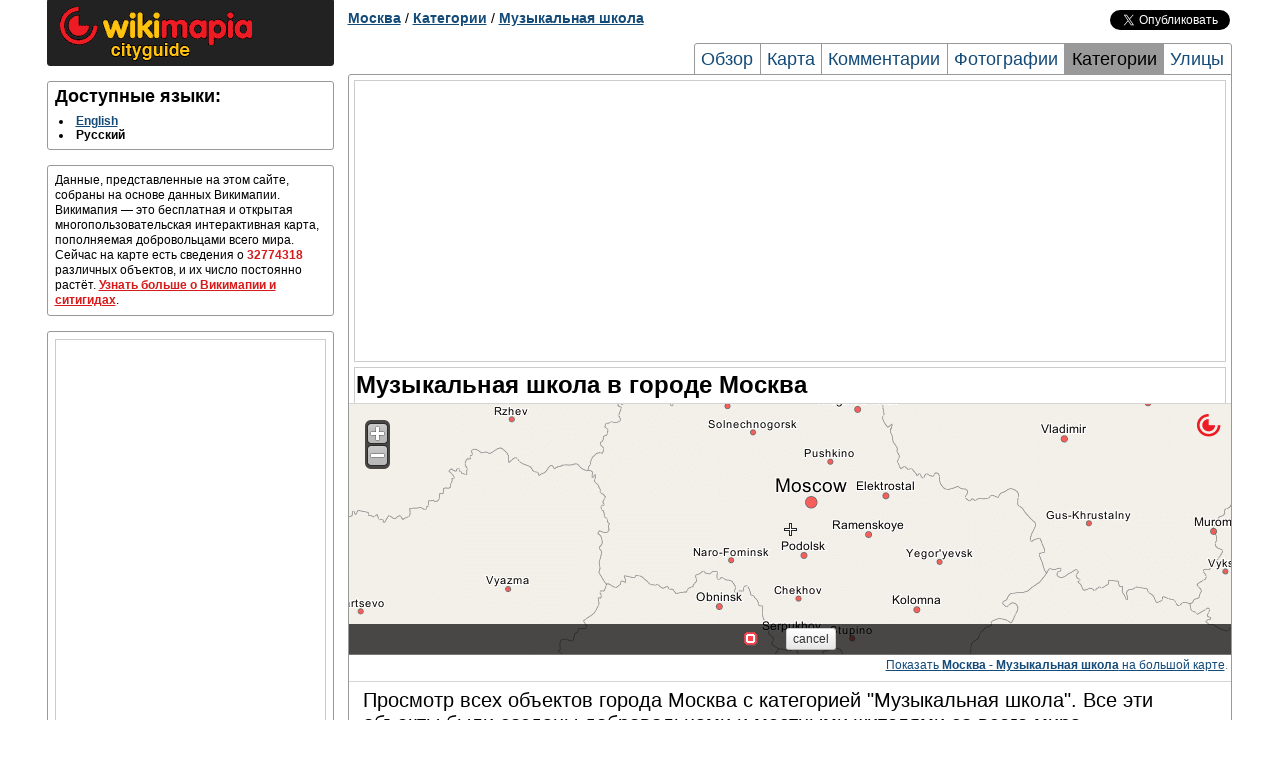

--- FILE ---
content_type: text/html; charset=UTF-8
request_url: http://moscow.wikimapia.org/tag/45631/3
body_size: 7746
content:
<!DOCTYPE html PUBLIC "-//W3C//DTD XHTML 1.0 Transitional//EN" "http://www.w3.org/TR/xhtml1/DTD/xhtml1-transitional.dtd"> 
<html xmlns="http://www.w3.org/1999/xhtml">
<head>
        <meta http-equiv="Content-Type" content="text/html; charset=UTF-8" />
    <title>Музыкальная школа в городе Москва - Страница 3</title>
        <meta name="description" content="Полный список объектов с категорией Музыкальная школа в городе Москва" />
<meta name="keywords" content="Список Музыкальная школа в городе Москва, Музыкальная школа в городе Москва" />
    
    <link rel="search" type="application/opensearchdescription+xml" title="Wikimapia places" href="http://wikimapia.org/opensearchdescription.xml" />
    <link rel="shortcut icon" href="http://wikimapia.org/favicon.ico" type="image/x-icon" />
    <link rel="icon" href="http://wikimapia.org/favicon.ico" type="image/x-icon" />
    <link rel="map-position" id="map-position" href="http://wikimapia.org/#lat=55.5816937&lon=37.3851007&z=7&l=1&m=b&ifr=1&permpoly=5802505&tag=45631" />

    <!--<script src="http://wikimapia.org/js/mootools-core-1.4.1.js?660" type="text/javascript"></script>-->
    <script src="https://ajax.googleapis.com/ajax/libs/mootools/1.4.5/mootools-yui-compressed.js"></script>
    
    <link rel="stylesheet" type="text/css" href="http://wikimapia.org/css/cityguide.css?660" />
    <!--[if IE]>
    <style type="text/css">
    .grid_1,.grid_2,.grid_3,.grid_4,.grid_5,.grid_6,.grid_7,.grid_8,.grid_9,.grid_10,.grid_11,.grid_12,.grid_13,.grid_14,.grid_15,.grid_16{margin-right: 0.5%;}
    </style>
    <![endif]-->

    <link rel="stylesheet" href="http://wikimapia.org/js/mediaboxAdvanced/css/mediaboxAdv-Light.css?660" type="text/css" media="screen" />

    <script src="http://www.google-analytics.com/ga.js" type="text/javascript"></script>
    <script type="text/javascript">
    (function(){
        this.inwiki = 0;
        this.bannedCommunicate = 0;
        this.place = {
            type : 0,
            id : 5802505,
            languageId : 1
        };
        this.userId = 0;
        this.cardid = 5802505;
        this.wikimapiaUrl = "http://wikimapia.org";
        this.cityguideUrl = "http://moscow.wikimapia.org";
    })();
    </script>

</head>
<body>
    <!-- Container -->
    <div id="container" class="container">
        <div id="left-column" class="grid_4">
            
            <div id="logo-block" class="block">
                <a href="http:///" class="home"><img src="http://wikimapia.org/img/logo-cityguide.gif" /></a>
            </div>

            <!-- Languages -->
        <div id="languages" class="block clearfix">
            <h2 class="title">Доступные языки:</h2>
            <div class="content">
                <ul>
                                <li>
                                                                    <a rel="language" class="lang" lang="en" href="http://moscow.wikimapia.org/en/tag/45631/" title="English">English</a>
                                                            </li>
                                <li>
                                            <span class="lang" lang="ru" title="Русский">Русский</span>
                                    </li>
                                </ul>
            </div>
        </div>

                     <div id="short-info" class="block">
            <!-- Short info -->
            <div class="content">
                                                                                    Данные, представленные на этом сайте, собраны на основе данных Викимапии. Викимапия — это бесплатная и открытая многопользовательская интерактивная карта, пополняемая добровольцами всего мира. Сейчас на карте есть сведения о <span class="places-count">32774318</span> различных объектов, и их число постоянно растёт.
                <a href="http://moscow.wikimapia.org/about">Узнать больше о Викимапии и ситигидах</a>.
            </div>
          </div>
                    <div id="short-info" class="block">
            <div class="content" style="text-align:center">
            <script type="text/javascript">if (!inwiki){document.write('<div style=\"border:1px solid #cccccc;\"><scr'+'ipt async src=\"https://pagead2.googlesyndication.com/pagead/js/adsbygoogle.js\"></scr'+'ipt> <ins class=\"adsbygoogle\"      style=\"display:block\"      data-ad-client=\"ca-pub-5543793199319685\"      data-ad-slot=\"9722744255\"      data-alternate-ad-url=\"//wikimapia.org/yand.html\"      data-ad-format=\"auto\"      data-full-width-responsive=\"true\"></ins> <scr'+'ipt> (adsbygoogle = window.adsbygoogle || []).push({}); </scr'+'ipt></div>');}</script>
            </div>
        </div>
                        </div>

        <div id="header" class="grid_12 clearfix">
                    <div id="location-tree" class="clearfix">
    <a href="http://moscow.wikimapia.org/">Москва</a>

    
    
    
    
            / <a href="http://moscow.wikimapia.org/tags/">Категории</a>
            / <a href="http://moscow.wikimapia.org/tag/45631/">Музыкальная школа</a>
    
    
    
    </div>


        <div id="social-buttons" class="clearfix">
    <iframe src="//www.facebook.com/plugins/like.php?locale=ru_RU&href=http://moscow.wikimapia.org&amp;send=false&amp;layout=button_count&amp;width=120&amp;show_faces=false&amp;action=like&amp;colorscheme=light&amp;font=arial&amp;height=21"
            scrolling="no" frameborder="0" style="border:none; overflow:hidden; width:120px; height:20px;" allowTransparency="true"></iframe>
    <a href="https://twitter.com/share" class="twitter-share-button" data-url="http://moscow.wikimapia.org" data-text="Wikimapia cityguide: Москва" data-count="horizontal" data-via="wikimapia" data-lang="ru">Твитнуть</a>
    <script type="text/javascript" src="//platform.twitter.com/widgets.js"></script>
</div>


                        <div id="page-tabs">
            <a href="http://moscow.wikimapia.org/" title="Обзор">Обзор</a>
            <a href="http://moscow.wikimapia.org/map/" title="Москва карта, Карта города Москва">Карта</a>
            <a href="http://moscow.wikimapia.org/comments/" title="Комментарии">Комментарии</a>
            <a href="http://moscow.wikimapia.org/photos/" title="Москва фотографии, фотографии города Москва">Фотографии</a>
            <a class="active" href="http://moscow.wikimapia.org/tags/" title="Категории">Категории</a>
            <a class="last" href="http://moscow.wikimapia.org/streets/" title="Москва улицы, Улицы города Москва">Улицы</a>
        </div>
                </div>

        <div id="page-frame" class="grid_12 clearfix">
        <div style="text-align:center; margin: 5px 5px 5px 5px;">
<script type="text/javascript">if (!inwiki){document.write('<div style=\"border:1px solid #cccccc;\"><scr'+'ipt async src=\"https://pagead2.googlesyndication.com/pagead/js/adsbygoogle.js\"></scr'+'ipt> <ins class=\"adsbygoogle\"      style=\"display:block\"      data-ad-client=\"ca-pub-5543793199319685\"      data-ad-slot=\"9722744255\"      data-alternate-ad-url=\"//wikimapia.org/yand.html\"      data-ad-format=\"auto\"      data-full-width-responsive=\"true\"></ins> <scr'+'ipt> (adsbygoogle = window.adsbygoogle || []).push({}); </scr'+'ipt></div>');}</script>
</div>
            <div id="central-right-column" class="grid_16">
        <h1>Музыкальная школа в городе Москва</h1>
        
                    <!-- Map -->
                        <div id="map" class="block">
                <iframe src="" id="map-iframe" frameborder="0"></iframe>
                <div class="footnote">
                    <a href="http://wikimapia.org/#lat=55.5816937&lon=37.3851007&z=8&m=b&l=1&tag=45631" rel="mapready">Показать <b>Москва - Музыкальная школа</b> на большой карте</a>.
                </div>
            </div>

        
            <!-- Tag objects -->
        <div id="tags" class="block last">
            <div class="content">
                            <p style="font-size: 20px;">Просмотр всех объектов города Москва с категорией "Музыкальная школа". Все эти объекты были созданы добровольцами и местными жителями со всего мира.</p>
                                            <ul class="two-columns clearfix">
                                        <li>
                                                                                                                            <a href="http://wikimapia.org/5950707/ru/%D0%9C%D0%BE%D1%81%D0%BA%D0%BE%D0%B2%D1%81%D0%BA%D0%B0%D1%8F-%D1%81%D1%80%D0%B5%D0%B4%D0%BD%D1%8F%D1%8F-%D1%81%D0%BF%D0%B5%D1%86%D0%B8%D0%B0%D0%BB%D1%8C%D0%BD%D0%B0%D1%8F-%D0%BC%D1%83%D0%B7%D1%8B%D0%BA%D0%B0%D0%BB%D1%8C%D0%BD%D0%B0%D1%8F-%D1%88%D0%BA%D0%BE%D0%BB%D0%B0-%D0%B8%D0%BC-%D0%93%D0%BD%D0%B5%D1%81%D0%B8%D0%BD%D1%8B%D1%85" onclick="Cityguide.openPlaceWindow('wikimapia.org/5950707/ru/%D0%9C%D0%BE%D1%81%D0%BA%D0%BE%D0%B2%D1%81%D0%BA%D0%B0%D1%8F-%D1%81%D1%80%D0%B5%D0%B4%D0%BD%D1%8F%D1%8F-%D1%81%D0%BF%D0%B5%D1%86%D0%B8%D0%B0%D0%BB%D1%8C%D0%BD%D0%B0%D1%8F-%D0%BC%D1%83%D0%B7%D1%8B%D0%BA%D0%B0%D0%BB%D1%8C%D0%BD%D0%B0%D1%8F-%D1%88%D0%BA%D0%BE%D0%BB%D0%B0-%D0%B8%D0%BC-%D0%93%D0%BD%D0%B5%D1%81%D0%B8%D0%BD%D1%8B%D1%85');return false;" title="ул. Знаменка, 12/2 строение 3 - Московская средняя специальная музыкальная школа им. Гнесиных">ул. Знаменка, 12/2 строение 3 - Московская средняя специальная музыкальная школа им. Гнесиных</a>                        
                    </li>
                                        <li>
                                                                                                                            <a href="http://wikimapia.org/8752078/ru/%D0%94%D0%B5%D1%82%D1%81%D0%BA%D0%B0%D1%8F-%D0%BC%D1%83%D0%B7%D1%8B%D0%BA%D0%B0%D0%BB%D1%8C%D0%BD%D0%B0%D1%8F-%D1%88%D0%BA%D0%BE%D0%BB%D0%B0-%D0%B8%D0%BC-%C2%A0%D0%91-%C2%A0%D0%92-%C2%A0%D0%90%D1%81%D0%B0%D1%84%D1%8C%D0%B5%D0%B2%D0%B0" onclick="Cityguide.openPlaceWindow('wikimapia.org/8752078/ru/%D0%94%D0%B5%D1%82%D1%81%D0%BA%D0%B0%D1%8F-%D0%BC%D1%83%D0%B7%D1%8B%D0%BA%D0%B0%D0%BB%D1%8C%D0%BD%D0%B0%D1%8F-%D1%88%D0%BA%D0%BE%D0%BB%D0%B0-%D0%B8%D0%BC-%C2%A0%D0%91-%C2%A0%D0%92-%C2%A0%D0%90%D1%81%D0%B0%D1%84%D1%8C%D0%B5%D0%B2%D0%B0');return false;" title="ул. Садовники, 10 корпус 2 - Детская музыкальная школа им. Б. В. Асафьева">ул. Садовники, 10 корпус 2 - Детская музыкальная школа им. Б. В. Асафьева</a>                        
                    </li>
                                        <li>
                                                                                                                            <a href="http://wikimapia.org/19394929/ru/%D0%9C%D0%BE%D1%81%D0%BA%D0%BE%D0%B2%D1%81%D0%BA%D0%B0%D1%8F-%D1%81%D1%80%D0%B5%D0%B4%D0%BD%D1%8F%D1%8F-%D1%81%D0%BF%D0%B5%D1%86%D0%B8%D0%B0%D0%BB%D1%8C%D0%BD%D0%B0%D1%8F-%D0%BC%D1%83%D0%B7%D1%8B%D0%BA%D0%B0%D0%BB%D1%8C%D0%BD%D0%B0%D1%8F-%D1%88%D0%BA%D0%BE%D0%BB%D0%B0-%D0%B8%D0%BC-%D0%93%D0%BD%D0%B5%D1%81%D0%B8%D0%BD%D1%8B%D1%85" onclick="Cityguide.openPlaceWindow('wikimapia.org/19394929/ru/%D0%9C%D0%BE%D1%81%D0%BA%D0%BE%D0%B2%D1%81%D0%BA%D0%B0%D1%8F-%D1%81%D1%80%D0%B5%D0%B4%D0%BD%D1%8F%D1%8F-%D1%81%D0%BF%D0%B5%D1%86%D0%B8%D0%B0%D0%BB%D1%8C%D0%BD%D0%B0%D1%8F-%D0%BC%D1%83%D0%B7%D1%8B%D0%BA%D0%B0%D0%BB%D1%8C%D0%BD%D0%B0%D1%8F-%D1%88%D0%BA%D0%BE%D0%BB%D0%B0-%D0%B8%D0%BC-%D0%93%D0%BD%D0%B5%D1%81%D0%B8%D0%BD%D1%8B%D1%85');return false;" title="ул. Знаменка, 12/2 строение 4 - Московская средняя специальная музыкальная школа им. Гнесиных">ул. Знаменка, 12/2 строение 4 - Московская средняя специальная музыкальная школа им. Гнесиных</a>                        
                    </li>
                                        <li>
                                                                                                                            <a href="http://wikimapia.org/6669229/ru/%D0%94%D0%B5%D1%82%D1%81%D0%BA%D0%B0%D1%8F-%D0%BC%D1%83%D0%B7%D1%8B%D0%BA%D0%B0%D0%BB%D1%8C%D0%BD%D0%B0%D1%8F-%D1%88%D0%BA%D0%BE%D0%BB%D0%B0-%E2%84%96-40-%D0%B8%D0%BC-%D0%90-%D0%93-%D0%9D%D0%BE%D0%B2%D0%B8%D0%BA%D0%BE%D0%B2%D0%B0" onclick="Cityguide.openPlaceWindow('wikimapia.org/6669229/ru/%D0%94%D0%B5%D1%82%D1%81%D0%BA%D0%B0%D1%8F-%D0%BC%D1%83%D0%B7%D1%8B%D0%BA%D0%B0%D0%BB%D1%8C%D0%BD%D0%B0%D1%8F-%D1%88%D0%BA%D0%BE%D0%BB%D0%B0-%E2%84%96-40-%D0%B8%D0%BC-%D0%90-%D0%93-%D0%9D%D0%BE%D0%B2%D0%B8%D0%BA%D0%BE%D0%B2%D0%B0');return false;" title="ул. Симоновский Вал, 12а - Детская музыкальная школа № 40 им. А. Г. Новикова">ул. Симоновский Вал, 12а - Детская музыкальная школа № 40 им. А. Г. Новикова</a>                        
                    </li>
                                        <li>
                                                                                                                            <a href="http://wikimapia.org/22070810/ru/%D0%94%D0%B5%D1%82%D1%81%D0%BA%D0%B0%D1%8F-%D0%BC%D1%83%D0%B7%D1%8B%D0%BA%D0%B0%D0%BB%D1%8C%D0%BD%D0%B0%D1%8F-%D1%81%D1%82%D1%83%D0%B4%D0%B8%D1%8F-%D0%B3%D0%BE%D1%81%D1%83%D0%B4%D0%B0%D1%80%D1%81%D1%82%D0%B2%D0%B5%D0%BD%D0%BD%D0%BE%D0%B3%D0%BE-%D0%BA%D0%BB%D1%83%D0%B1%D0%B0-%C2%AB%D0%A1%D0%BE%D0%B2%D1%80%D0%B5%D0%BC%D0%B5%D0%BD%D0%BD%D0%B8%D0%BA%C2%BB" onclick="Cityguide.openPlaceWindow('wikimapia.org/22070810/ru/%D0%94%D0%B5%D1%82%D1%81%D0%BA%D0%B0%D1%8F-%D0%BC%D1%83%D0%B7%D1%8B%D0%BA%D0%B0%D0%BB%D1%8C%D0%BD%D0%B0%D1%8F-%D1%81%D1%82%D1%83%D0%B4%D0%B8%D1%8F-%D0%B3%D0%BE%D1%81%D1%83%D0%B4%D0%B0%D1%80%D1%81%D1%82%D0%B2%D0%B5%D0%BD%D0%BD%D0%BE%D0%B3%D0%BE-%D0%BA%D0%BB%D1%83%D0%B1%D0%B0-%C2%AB%D0%A1%D0%BE%D0%B2%D1%80%D0%B5%D0%BC%D0%B5%D0%BD%D0%BD%D0%B8%D0%BA%C2%BB');return false;" title="ул. Исаковского, 6 корпус 1 - Детская музыкальная студия государственного клуба «Современник»">ул. Исаковского, 6 корпус 1 - Детская музыкальная студия государственного клуба «Современник»</a>                        
                    </li>
                                        <li>
                                                                                                                            <a href="http://wikimapia.org/1930363/ru/%D0%9A%D0%BB%D1%83%D0%B1-%C2%AB%D0%A1%D0%BE%D0%B2%D1%80%D0%B5%D0%BC%D0%B5%D0%BD%D0%BD%D0%B8%D0%BA%C2%BB" onclick="Cityguide.openPlaceWindow('wikimapia.org/1930363/ru/%D0%9A%D0%BB%D1%83%D0%B1-%C2%AB%D0%A1%D0%BE%D0%B2%D1%80%D0%B5%D0%BC%D0%B5%D0%BD%D0%BD%D0%B8%D0%BA%C2%BB');return false;" title="ул. Твардовского, 23 корпус 3 - Клуб «Современник»">ул. Твардовского, 23 корпус 3 - Клуб «Современник»</a>                        
                    </li>
                                        <li>
                                                                                                                            <a href="http://wikimapia.org/29494989/ru/%D0%9C%D1%83%D0%B7%D1%8B%D0%BA%D0%B0%D0%BB%D1%8C%D0%BD%D1%8B%D0%B5-%D0%BA%D1%83%D1%80%D1%81%D1%8B-Ustinoff" onclick="Cityguide.openPlaceWindow('wikimapia.org/29494989/ru/%D0%9C%D1%83%D0%B7%D1%8B%D0%BA%D0%B0%D0%BB%D1%8C%D0%BD%D1%8B%D0%B5-%D0%BA%D1%83%D1%80%D1%81%D1%8B-Ustinoff');return false;" title="ул. Красина, 14 строение 2 - Музыкальные курсы Ustinoff">ул. Красина, 14 строение 2 - Музыкальные курсы Ustinoff</a>                        
                    </li>
                                        <li>
                                                                                                                            <a href="http://wikimapia.org/16333949/ru/%D0%94%D0%B5%D1%82%D1%81%D0%BA%D0%B0%D1%8F-%D0%BC%D1%83%D0%B7%D1%8B%D0%BA%D0%B0%D0%BB%D1%8C%D0%BD%D0%B0%D1%8F-%D1%85%D0%BE%D1%80%D0%BE%D0%B2%D0%B0%D1%8F-%D1%88%D0%BA%D0%BE%D0%BB%D0%B0-%E2%84%96-109-%D0%B8%D0%BC-%D0%9F-%D0%93-%D0%A7%D0%B5%D1%81%D0%BD%D0%BE%D0%BA%D0%BE%D0%B2%D0%B0" onclick="Cityguide.openPlaceWindow('wikimapia.org/16333949/ru/%D0%94%D0%B5%D1%82%D1%81%D0%BA%D0%B0%D1%8F-%D0%BC%D1%83%D0%B7%D1%8B%D0%BA%D0%B0%D0%BB%D1%8C%D0%BD%D0%B0%D1%8F-%D1%85%D0%BE%D1%80%D0%BE%D0%B2%D0%B0%D1%8F-%D1%88%D0%BA%D0%BE%D0%BB%D0%B0-%E2%84%96-109-%D0%B8%D0%BC-%D0%9F-%D0%93-%D0%A7%D0%B5%D1%81%D0%BD%D0%BE%D0%BA%D0%BE%D0%B2%D0%B0');return false;" title="ул. Трёхгорный Вал, 2/4 строение 1 - Детская музыкальная хоровая школа № 109 им. П. Г. Чеснокова">ул. Трёхгорный Вал, 2/4 строение 1 - Детская музыкальная хоровая школа № 109 им. П. Г. Чеснокова</a>                        
                    </li>
                                        <li>
                                                                                                                            <a href="http://wikimapia.org/13179480/ru/%D0%94%D0%B5%D1%82%D1%81%D0%BA%D0%B0%D1%8F-%D0%BC%D1%83%D0%B7%D1%8B%D0%BA%D0%B0%D0%BB%D1%8C%D0%BD%D0%B0%D1%8F-%D1%88%D0%BA%D0%BE%D0%BB%D0%B0-%E2%84%96-64" onclick="Cityguide.openPlaceWindow('wikimapia.org/13179480/ru/%D0%94%D0%B5%D1%82%D1%81%D0%BA%D0%B0%D1%8F-%D0%BC%D1%83%D0%B7%D1%8B%D0%BA%D0%B0%D0%BB%D1%8C%D0%BD%D0%B0%D1%8F-%D1%88%D0%BA%D0%BE%D0%BB%D0%B0-%E2%84%96-64');return false;" title="ул. Крупской, 10 - Детская музыкальная школа № 64">ул. Крупской, 10 - Детская музыкальная школа № 64</a>                        
                    </li>
                                        <li>
                                                                                                                            <a href="http://wikimapia.org/11688314/ru/%D0%9C%D0%BE%D1%81%D0%BA%D0%BE%D0%B2%D1%81%D0%BA%D0%B0%D1%8F-%D0%B3%D0%BE%D1%80%D0%BE%D0%B4%D1%81%D0%BA%D0%B0%D1%8F-%D0%B4%D0%B5%D1%82%D1%81%D0%BA%D0%B0%D1%8F-%D0%BC%D1%83%D0%B7%D1%8B%D0%BA%D0%B0%D0%BB%D1%8C%D0%BD%D0%B0%D1%8F-%D1%88%D0%BA%D0%BE%D0%BB%D0%B0-%D0%B4%D1%83%D1%85%D0%BE%D0%B2%D1%8B%D1%85-%D0%B8-%D1%83%D0%B4%D0%B0%D1%80%D0%BD%D1%8B%D1%85-%D0%B8%D0%BD%D1%81%D1%82%D1%80%D1%83%D0%BC%D0%B5%D0%BD%D1%82%D0%BE%D0%B2-%D0%B8%D0%BC-%D0%92-%D0%9C-%D0%91%D0%BB%D0%B0%D0%B6%D0%B5%D0%B2%D0%B8%D1%87%D0%B0" onclick="Cityguide.openPlaceWindow('wikimapia.org/11688314/ru/%D0%9C%D0%BE%D1%81%D0%BA%D0%BE%D0%B2%D1%81%D0%BA%D0%B0%D1%8F-%D0%B3%D0%BE%D1%80%D0%BE%D0%B4%D1%81%D0%BA%D0%B0%D1%8F-%D0%B4%D0%B5%D1%82%D1%81%D0%BA%D0%B0%D1%8F-%D0%BC%D1%83%D0%B7%D1%8B%D0%BA%D0%B0%D0%BB%D1%8C%D0%BD%D0%B0%D1%8F-%D1%88%D0%BA%D0%BE%D0%BB%D0%B0-%D0%B4%D1%83%D1%85%D0%BE%D0%B2%D1%8B%D1%85-%D0%B8-%D1%83%D0%B4%D0%B0%D1%80%D0%BD%D1%8B%D1%85-%D0%B8%D0%BD%D1%81%D1%82%D1%80%D1%83%D0%BC%D0%B5%D0%BD%D1%82%D0%BE%D0%B2-%D0%B8%D0%BC-%D0%92-%D0%9C-%D0%91%D0%BB%D0%B0%D0%B6%D0%B5%D0%B2%D0%B8%D1%87%D0%B0');return false;" title="ул. Трёхгорный Вал, 2/4 строение 1 - Московская городская детская музыкальная школа духовых и ударных инструментов им. В. М.  Блажевича">ул. Трёхгорный Вал, 2/4 строение 1 - Московская городская детская музыкальная школа духовых и ударных инструментов им. В. М.  Блажевича</a>                        
                    </li>
                                        <li>
                                                                                                                            <a href="http://wikimapia.org/5504652/ru/%D0%94%D0%B5%D1%82%D1%81%D0%BA%D0%B0%D1%8F-%D0%BC%D1%83%D0%B7%D1%8B%D0%BA%D0%B0%D0%BB%D1%8C%D0%BD%D0%B0%D1%8F-%D1%88%D0%BA%D0%BE%D0%BB%D0%B0-%E2%84%96-45-%D0%97%D0%90%D0%9E" onclick="Cityguide.openPlaceWindow('wikimapia.org/5504652/ru/%D0%94%D0%B5%D1%82%D1%81%D0%BA%D0%B0%D1%8F-%D0%BC%D1%83%D0%B7%D1%8B%D0%BA%D0%B0%D0%BB%D1%8C%D0%BD%D0%B0%D1%8F-%D1%88%D0%BA%D0%BE%D0%BB%D0%B0-%E2%84%96-45-%D0%97%D0%90%D0%9E');return false;" title="ул. Лобачевского, 66б - Детская музыкальная школа № 45 ЗАО">ул. Лобачевского, 66б - Детская музыкальная школа № 45 ЗАО</a>                        
                    </li>
                                        <li>
                                                                                                                            <a href="http://wikimapia.org/16333936/ru/%D0%93%D0%BE%D1%81%D1%83%D0%B4%D0%B0%D1%80%D1%81%D1%82%D0%B2%D0%B5%D0%BD%D0%BD%D0%BE%D0%B5-%D1%83%D1%87%D0%B8%D0%BB%D0%B8%D1%89%D0%B5-%D0%BA%D0%BE%D0%BB%D0%BB%D0%B5%D0%B4%D0%B6-%D0%B4%D1%83%D1%85%D0%BE%D0%B2%D0%BE%D0%B3%D0%BE-%D0%B8%D1%81%D0%BA%D1%83%D1%81%D1%81%D1%82%D0%B2%D0%B0" onclick="Cityguide.openPlaceWindow('wikimapia.org/16333936/ru/%D0%93%D0%BE%D1%81%D1%83%D0%B4%D0%B0%D1%80%D1%81%D1%82%D0%B2%D0%B5%D0%BD%D0%BD%D0%BE%D0%B5-%D1%83%D1%87%D0%B8%D0%BB%D0%B8%D1%89%D0%B5-%D0%BA%D0%BE%D0%BB%D0%BB%D0%B5%D0%B4%D0%B6-%D0%B4%D1%83%D1%85%D0%BE%D0%B2%D0%BE%D0%B3%D0%BE-%D0%B8%D1%81%D0%BA%D1%83%D1%81%D1%81%D1%82%D0%B2%D0%B0');return false;" title="ул. Трёхгорный Вал, 2/4 строение 1 - Государственное училище (колледж) духового искусства">ул. Трёхгорный Вал, 2/4 строение 1 - Государственное училище (колледж) духового искусства</a>                        
                    </li>
                                        <li>
                                                                                                                            <a href="http://wikimapia.org/11438928/ru/%D0%94%D0%B5%D1%82%D1%81%D0%BA%D0%B0%D1%8F-%D0%BC%D1%83%D0%B7%D1%8B%D0%BA%D0%B0%D0%BB%D1%8C%D0%BD%D0%B0%D1%8F-%D1%88%D0%BA%D0%BE%D0%BB%D0%B0-%D0%B8%D0%BC-%D0%9C-%C2%A0%D0%9B-%C2%A0%D0%A2%D0%B0%D1%80%D0%B8%D0%B2%D0%B5%D1%80%D0%B4%D0%B8%D0%B5%D0%B2%D0%B0" onclick="Cityguide.openPlaceWindow('wikimapia.org/11438928/ru/%D0%94%D0%B5%D1%82%D1%81%D0%BA%D0%B0%D1%8F-%D0%BC%D1%83%D0%B7%D1%8B%D0%BA%D0%B0%D0%BB%D1%8C%D0%BD%D0%B0%D1%8F-%D1%88%D0%BA%D0%BE%D0%BB%D0%B0-%D0%B8%D0%BC-%D0%9C-%C2%A0%D0%9B-%C2%A0%D0%A2%D0%B0%D1%80%D0%B8%D0%B2%D0%B5%D1%80%D0%B4%D0%B8%D0%B5%D0%B2%D0%B0');return false;" title="ул. Марии Поливановой, 3 - Детская музыкальная школа им. М. Л. Таривердиева">ул. Марии Поливановой, 3 - Детская музыкальная школа им. М. Л. Таривердиева</a>                        
                    </li>
                                        <li>
                                                                                                                            <a href="http://wikimapia.org/3330548/ru/%D0%94%D0%B5%D1%82%D1%81%D0%BA%D0%B0%D1%8F-%D0%BC%D1%83%D0%B7%D1%8B%D0%BA%D0%B0%D0%BB%D1%8C%D0%BD%D0%B0%D1%8F-%D1%88%D0%BA%D0%BE%D0%BB%D0%B0-%E2%84%96%C2%A032-%D0%B8%D0%BC-%C2%A0%D0%90-%C2%A0%D0%A1-%C2%A0%D0%90%D1%80%D0%B5%D0%BD%D1%81%D0%BA%D0%BE%D0%B3%D0%BE" onclick="Cityguide.openPlaceWindow('wikimapia.org/3330548/ru/%D0%94%D0%B5%D1%82%D1%81%D0%BA%D0%B0%D1%8F-%D0%BC%D1%83%D0%B7%D1%8B%D0%BA%D0%B0%D0%BB%D1%8C%D0%BD%D0%B0%D1%8F-%D1%88%D0%BA%D0%BE%D0%BB%D0%B0-%E2%84%96%C2%A032-%D0%B8%D0%BC-%C2%A0%D0%90-%C2%A0%D0%A1-%C2%A0%D0%90%D1%80%D0%B5%D0%BD%D1%81%D0%BA%D0%BE%D0%B3%D0%BE');return false;" title="ул. Фёдора Полетаева, 20 корпус 2 строение 1 - Детская музыкальная школа № 32 им. А. С. Аренского">ул. Фёдора Полетаева, 20 корпус 2 строение 1 - Детская музыкальная школа № 32 им. А. С. Аренского</a>                        
                    </li>
                                        <li>
                                                                                                                            <a href="http://wikimapia.org/3841162/ru/%D0%94%D0%B5%D1%82%D1%81%D0%BA%D0%B0%D1%8F-%D0%BC%D1%83%D0%B7%D1%8B%D0%BA%D0%B0%D0%BB%D1%8C%D0%BD%D0%B0%D1%8F-%D1%88%D0%BA%D0%BE%D0%BB%D0%B0-%E2%84%96-64" onclick="Cityguide.openPlaceWindow('wikimapia.org/3841162/ru/%D0%94%D0%B5%D1%82%D1%81%D0%BA%D0%B0%D1%8F-%D0%BC%D1%83%D0%B7%D1%8B%D0%BA%D0%B0%D0%BB%D1%8C%D0%BD%D0%B0%D1%8F-%D1%88%D0%BA%D0%BE%D0%BB%D0%B0-%E2%84%96-64');return false;" title="ул. Марии Ульяновой, 29а - Детская музыкальная школа № 64">ул. Марии Ульяновой, 29а - Детская музыкальная школа № 64</a>                        
                    </li>
                                        <li>
                                                                                                                            <a href="http://wikimapia.org/8904429/ru/%D0%94%D0%B5%D1%82%D1%81%D0%BA%D0%B0%D1%8F-%D0%BC%D1%83%D0%B7%D1%8B%D0%BA%D0%B0%D0%BB%D1%8C%D0%BD%D0%B0%D1%8F-%D1%88%D0%BA%D0%BE%D0%BB%D0%B0-%E2%84%96-50-%D0%B8%D0%BC-%D0%90-%D0%A1-%D0%94%D0%B0%D1%80%D0%B3%D0%BE%D0%BC%D1%8B%D0%B6%D1%81%D0%BA%D0%BE%D0%B3%D0%BE" onclick="Cityguide.openPlaceWindow('wikimapia.org/8904429/ru/%D0%94%D0%B5%D1%82%D1%81%D0%BA%D0%B0%D1%8F-%D0%BC%D1%83%D0%B7%D1%8B%D0%BA%D0%B0%D0%BB%D1%8C%D0%BD%D0%B0%D1%8F-%D1%88%D0%BA%D0%BE%D0%BB%D0%B0-%E2%84%96-50-%D0%B8%D0%BC-%D0%90-%D0%A1-%D0%94%D0%B0%D1%80%D0%B3%D0%BE%D0%BC%D1%8B%D0%B6%D1%81%D0%BA%D0%BE%D0%B3%D0%BE');return false;" title="ул. Цандера, 7 корпус 2 - Детская музыкальная школа № 50 им. А. С. Даргомыжского">ул. Цандера, 7 корпус 2 - Детская музыкальная школа № 50 им. А. С. Даргомыжского</a>                        
                    </li>
                                        <li>
                                                                                                                            <a href="http://wikimapia.org/1528242/ru/%D0%A8%D0%BA%D0%BE%D0%BB%D0%B0-%D0%B4%D0%B5%D1%82%D1%81%D0%BA%D0%BE%D0%B3%D0%BE-%D0%B0%D0%BD%D1%81%D0%B0%D0%BC%D0%B1%D0%BB%D1%8F-%C2%AB%D0%94%D0%BE%D0%BC%D0%B8%D1%81%D0%BE%D0%BB%D1%8C%D0%BA%D0%B0%C2%BB" onclick="Cityguide.openPlaceWindow('wikimapia.org/1528242/ru/%D0%A8%D0%BA%D0%BE%D0%BB%D0%B0-%D0%B4%D0%B5%D1%82%D1%81%D0%BA%D0%BE%D0%B3%D0%BE-%D0%B0%D0%BD%D1%81%D0%B0%D0%BC%D0%B1%D0%BB%D1%8F-%C2%AB%D0%94%D0%BE%D0%BC%D0%B8%D1%81%D0%BE%D0%BB%D1%8C%D0%BA%D0%B0%C2%BB');return false;" title="ул. Маршала Бирюзова, 5 - Школа детского ансамбля «Домисолька»">ул. Маршала Бирюзова, 5 - Школа детского ансамбля «Домисолька»</a>                        
                    </li>
                                        <li>
                                                                                                                            <a href="http://wikimapia.org/4217653/ru/%D0%94%D0%B5%D1%82%D1%81%D0%BA%D0%B0%D1%8F-%D0%BC%D1%83%D0%B7%D1%8B%D0%BA%D0%B0%D0%BB%D1%8C%D0%BD%D0%B0%D1%8F-%D1%88%D0%BA%D0%BE%D0%BB%D0%B0-%E2%84%96-53-%D0%B8%D0%BC-%D0%9C-%D0%9F-%D0%9C%D1%83%D1%81%D0%BE%D1%80%D0%B3%D1%81%D0%BA%D0%BE%D0%B3%D0%BE" onclick="Cityguide.openPlaceWindow('wikimapia.org/4217653/ru/%D0%94%D0%B5%D1%82%D1%81%D0%BA%D0%B0%D1%8F-%D0%BC%D1%83%D0%B7%D1%8B%D0%BA%D0%B0%D0%BB%D1%8C%D0%BD%D0%B0%D1%8F-%D1%88%D0%BA%D0%BE%D0%BB%D0%B0-%E2%84%96-53-%D0%B8%D0%BC-%D0%9C-%D0%9F-%D0%9C%D1%83%D1%81%D0%BE%D1%80%D0%B3%D1%81%D0%BA%D0%BE%D0%B3%D0%BE');return false;" title="ул. Юности, 7 - Детская музыкальная школа № 53 им. М. П. Мусоргского">ул. Юности, 7 - Детская музыкальная школа № 53 им. М. П. Мусоргского</a>                        
                    </li>
                                        <li>
                                                                                                                            <a href="http://wikimapia.org/24061467/ru/%D0%94%D0%B5%D1%82%D1%81%D0%BA%D0%B0%D1%8F-%D0%BC%D1%83%D0%B7%D1%8B%D0%BA%D0%B0%D0%BB%D1%8C%D0%BD%D0%B0%D1%8F-%D1%88%D0%BA%D0%BE%D0%BB%D0%B0-%E2%84%96-78-%D0%B8%D0%BC-%D0%A1-%D0%9C-%D0%9C%D0%B0%D0%B9%D0%BA%D0%B0%D0%BF%D0%B0%D1%80%D0%B0" onclick="Cityguide.openPlaceWindow('wikimapia.org/24061467/ru/%D0%94%D0%B5%D1%82%D1%81%D0%BA%D0%B0%D1%8F-%D0%BC%D1%83%D0%B7%D1%8B%D0%BA%D0%B0%D0%BB%D1%8C%D0%BD%D0%B0%D1%8F-%D1%88%D0%BA%D0%BE%D0%BB%D0%B0-%E2%84%96-78-%D0%B8%D0%BC-%D0%A1-%D0%9C-%D0%9C%D0%B0%D0%B9%D0%BA%D0%B0%D0%BF%D0%B0%D1%80%D0%B0');return false;" title="ул. Маршала Катукова, 19 корпус 3 - Детская музыкальная школа № 78 им. С.М. Майкапара">ул. Маршала Катукова, 19 корпус 3 - Детская музыкальная школа № 78 им. С.М. Майкапара</a>                        
                    </li>
                                        <li>
                                                                                                                            <a href="http://wikimapia.org/727449/ru/%D0%94%D0%B5%D1%82%D1%81%D0%BA%D0%B0%D1%8F-%D0%BC%D1%83%D0%B7%D1%8B%D0%BA%D0%B0%D0%BB%D1%8C%D0%BD%D0%B0%D1%8F-%D1%88%D0%BA%D0%BE%D0%BB%D0%B0-%E2%84%96-46-%D0%B8%D0%BC-%D0%90-%D0%98-%D0%A5%D0%B0%D1%87%D0%B0%D1%82%D1%83%D1%80%D1%8F%D0%BD%D0%B0" onclick="Cityguide.openPlaceWindow('wikimapia.org/727449/ru/%D0%94%D0%B5%D1%82%D1%81%D0%BA%D0%B0%D1%8F-%D0%BC%D1%83%D0%B7%D1%8B%D0%BA%D0%B0%D0%BB%D1%8C%D0%BD%D0%B0%D1%8F-%D1%88%D0%BA%D0%BE%D0%BB%D0%B0-%E2%84%96-46-%D0%B8%D0%BC-%D0%90-%D0%98-%D0%A5%D0%B0%D1%87%D0%B0%D1%82%D1%83%D1%80%D1%8F%D0%BD%D0%B0');return false;" title="Фестивальная ул., 61б - Детская музыкальная школа № 46 им. А. И. Хачатуряна">Фестивальная ул., 61б - Детская музыкальная школа № 46 им. А. И. Хачатуряна</a>                        
                    </li>
                                        <li>
                                                                                                                            <a href="http://wikimapia.org/15100982/ru/%D0%94%D0%B5%D1%82%D1%81%D0%BA%D0%B0%D1%8F-%D0%BC%D1%83%D0%B7%D1%8B%D0%BA%D0%B0%D0%BB%D1%8C%D0%BD%D0%B0%D1%8F-%D1%81%D1%82%D1%83%D0%B4%D0%B8%D1%8F" onclick="Cityguide.openPlaceWindow('wikimapia.org/15100982/ru/%D0%94%D0%B5%D1%82%D1%81%D0%BA%D0%B0%D1%8F-%D0%BC%D1%83%D0%B7%D1%8B%D0%BA%D0%B0%D0%BB%D1%8C%D0%BD%D0%B0%D1%8F-%D1%81%D1%82%D1%83%D0%B4%D0%B8%D1%8F');return false;" title="ул. Маршала Неделина, 30 корпус 3 - Детская музыкальная студия">ул. Маршала Неделина, 30 корпус 3 - Детская музыкальная студия</a>                        
                    </li>
                                        <li>
                                                                                                                            <a href="http://wikimapia.org/136787/ru/%D0%94%D0%B5%D1%82%D1%81%D0%BA%D0%B0%D1%8F-%D0%BC%D1%83%D0%B7%D1%8B%D0%BA%D0%B0%D0%BB%D1%8C%D0%BD%D0%B0%D1%8F-%D1%88%D0%BA%D0%BE%D0%BB%D0%B0-%E2%84%96-2-%D0%B8%D0%BC-%D0%98-%D0%9E-%D0%94%D1%83%D0%BD%D0%B0%D0%B5%D0%B2%D1%81%D0%BA%D0%BE%D0%B3%D0%BE" onclick="Cityguide.openPlaceWindow('wikimapia.org/136787/ru/%D0%94%D0%B5%D1%82%D1%81%D0%BA%D0%B0%D1%8F-%D0%BC%D1%83%D0%B7%D1%8B%D0%BA%D0%B0%D0%BB%D1%8C%D0%BD%D0%B0%D1%8F-%D1%88%D0%BA%D0%BE%D0%BB%D0%B0-%E2%84%96-2-%D0%B8%D0%BC-%D0%98-%D0%9E-%D0%94%D1%83%D0%BD%D0%B0%D0%B5%D0%B2%D1%81%D0%BA%D0%BE%D0%B3%D0%BE');return false;" title="Чапаевский пер., 5а - Детская музыкальная школа № 2 им. И. О. Дунаевского">Чапаевский пер., 5а - Детская музыкальная школа № 2 им. И. О. Дунаевского</a>                        
                    </li>
                                        <li>
                                                                                                                            <a href="http://wikimapia.org/7699890/ru/%D0%94%D0%B5%D1%82%D1%81%D0%BA%D0%B0%D1%8F-%D0%BC%D1%83%D0%B7%D1%8B%D0%BA%D0%B0%D0%BB%D1%8C%D0%BD%D0%B0%D1%8F-%D1%88%D0%BA%D0%BE%D0%BB%D0%B0-%E2%84%9616-%D0%B8%D0%BC-%D0%AF-%D0%92-%D0%A4%D0%BB%D0%B8%D0%B5%D1%80%D0%B0" onclick="Cityguide.openPlaceWindow('wikimapia.org/7699890/ru/%D0%94%D0%B5%D1%82%D1%81%D0%BA%D0%B0%D1%8F-%D0%BC%D1%83%D0%B7%D1%8B%D0%BA%D0%B0%D0%BB%D1%8C%D0%BD%D0%B0%D1%8F-%D1%88%D0%BA%D0%BE%D0%BB%D0%B0-%E2%84%9616-%D0%B8%D0%BC-%D0%AF-%D0%92-%D0%A4%D0%BB%D0%B8%D0%B5%D1%80%D0%B0');return false;" title="ул. Маршала Новикова, 16 - Детская музыкальная школа №16 им. Я.В. Флиера">ул. Маршала Новикова, 16 - Детская музыкальная школа №16 им. Я.В. Флиера</a>                        
                    </li>
                                        <li>
                                                                                                                            <a href="http://wikimapia.org/8060031/ru/%D0%94%D0%B5%D1%82%D1%81%D0%BA%D0%B0%D1%8F-%D0%BC%D1%83%D0%B7%D1%8B%D0%BA%D0%B0%D0%BB%D1%8C%D0%BD%D0%B0%D1%8F-%D1%88%D0%BA%D0%BE%D0%BB%D0%B0-%E2%84%96-38-%D0%B8%D0%BC-%D0%AD-%D0%93-%D0%93%D0%B8%D0%BB%D0%B5%D0%BB%D1%8C%D1%81%D0%B0" onclick="Cityguide.openPlaceWindow('wikimapia.org/8060031/ru/%D0%94%D0%B5%D1%82%D1%81%D0%BA%D0%B0%D1%8F-%D0%BC%D1%83%D0%B7%D1%8B%D0%BA%D0%B0%D0%BB%D1%8C%D0%BD%D0%B0%D1%8F-%D1%88%D0%BA%D0%BE%D0%BB%D0%B0-%E2%84%96-38-%D0%B8%D0%BC-%D0%AD-%D0%93-%D0%93%D0%B8%D0%BB%D0%B5%D0%BB%D1%8C%D1%81%D0%B0');return false;" title="Черноморский бул., 1 корпус 2 - Детская музыкальная школа № 38 им. Э. Г. Гилельса">Черноморский бул., 1 корпус 2 - Детская музыкальная школа № 38 им. Э. Г. Гилельса</a>                        
                    </li>
                                        <li>
                                                                                                                            <a href="http://wikimapia.org/5426613/ru/%D0%94%D0%B5%D1%82%D1%81%D0%BA%D0%B0%D1%8F-%D0%BC%D1%83%D0%B7%D1%8B%D0%BA%D0%B0%D0%BB%D1%8C%D0%BD%D0%B0%D1%8F-%D1%88%D0%BA%D0%BE%D0%BB%D0%B0-%D0%B8%D0%BC-%D0%93-%D0%93-%D0%9D%D0%B5%D0%B9%D0%B3%D0%B0%D1%83%D0%B7%D0%B0" onclick="Cityguide.openPlaceWindow('wikimapia.org/5426613/ru/%D0%94%D0%B5%D1%82%D1%81%D0%BA%D0%B0%D1%8F-%D0%BC%D1%83%D0%B7%D1%8B%D0%BA%D0%B0%D0%BB%D1%8C%D0%BD%D0%B0%D1%8F-%D1%88%D0%BA%D0%BE%D0%BB%D0%B0-%D0%B8%D0%BC-%D0%93-%D0%93-%D0%9D%D0%B5%D0%B9%D0%B3%D0%B0%D1%83%D0%B7%D0%B0');return false;" title="ул. Михайлова, 20 корпус 2 - Детская музыкальная школа им. Г. Г. Нейгауза">ул. Михайлова, 20 корпус 2 - Детская музыкальная школа им. Г. Г. Нейгауза</a>                        
                    </li>
                                        <li>
                                                                                                                            <a href="http://wikimapia.org/36262812/ru/%D0%A8%D0%BA%D0%BE%D0%BB%D0%B0-%D0%B0%D0%BA%D1%82%D1%91%D1%80%D1%81%D0%BA%D0%BE%D0%B3%D0%BE-%D0%BC%D0%B0%D1%81%D1%82%D0%B5%D1%80%D1%81%D1%82%D0%B2%D0%B0-%C2%AB%D0%9F%D0%B5%D1%80%D1%81%D0%B5%D0%B9-art%C2%BB" onclick="Cityguide.openPlaceWindow('wikimapia.org/36262812/ru/%D0%A8%D0%BA%D0%BE%D0%BB%D0%B0-%D0%B0%D0%BA%D1%82%D1%91%D1%80%D1%81%D0%BA%D0%BE%D0%B3%D0%BE-%D0%BC%D0%B0%D1%81%D1%82%D0%B5%D1%80%D1%81%D1%82%D0%B2%D0%B0-%C2%AB%D0%9F%D0%B5%D1%80%D1%81%D0%B5%D0%B9-art%C2%BB');return false;" title="Чертановская ул., 16 корпус 2 - Школа актёрского мастерства «Персей-art»">Чертановская ул., 16 корпус 2 - Школа актёрского мастерства «Персей-art»</a>                        
                    </li>
                                        <li>
                                                                                                                            <a href="http://wikimapia.org/5356129/ru/%D0%94%D0%B5%D1%82%D1%81%D0%BA%D0%B0%D1%8F-%D0%BC%D1%83%D0%B7%D1%8B%D0%BA%D0%B0%D0%BB%D1%8C%D0%BD%D0%B0%D1%8F-%D1%88%D0%BA%D0%BE%D0%BB%D0%B0-%D0%B8%D0%BC-%C2%A0%D0%9C-%C2%A0%D0%90-%C2%A0%D0%91%D0%B0%D0%BB%D0%B0%D0%BA%D0%B8%D1%80%D0%B5%D0%B2%D0%B0-%D1%84%D0%B8%D0%BB%D0%B8%D0%B0%D0%BB" onclick="Cityguide.openPlaceWindow('wikimapia.org/5356129/ru/%D0%94%D0%B5%D1%82%D1%81%D0%BA%D0%B0%D1%8F-%D0%BC%D1%83%D0%B7%D1%8B%D0%BA%D0%B0%D0%BB%D1%8C%D0%BD%D0%B0%D1%8F-%D1%88%D0%BA%D0%BE%D0%BB%D0%B0-%D0%B8%D0%BC-%C2%A0%D0%9C-%C2%A0%D0%90-%C2%A0%D0%91%D0%B0%D0%BB%D0%B0%D0%BA%D0%B8%D1%80%D0%B5%D0%B2%D0%B0-%D1%84%D0%B8%D0%BB%D0%B8%D0%B0%D0%BB');return false;" title="ул. Молдагуловой, 3а - Детская музыкальная школа им. М. А. Балакирева (филиал)">ул. Молдагуловой, 3а - Детская музыкальная школа им. М. А. Балакирева (филиал)</a>                        
                    </li>
                                        <li>
                                                                                                                            <a href="http://wikimapia.org/6521351/ru/%D0%94%D0%B5%D1%82%D1%81%D0%BA%D0%B0%D1%8F-%D0%BC%D1%83%D0%B7%D1%8B%D0%BA%D0%B0%D0%BB%D1%8C%D0%BD%D0%B0%D1%8F-%D1%88%D0%BA%D0%BE%D0%BB%D0%B0-%E2%84%96-57-%D0%B8%D0%BC-%D0%9C-%D0%9B-%D0%A0%D0%BE%D1%81%D1%82%D1%80%D0%BE%D0%BF%D0%BE%D0%B2%D0%B8%D1%87%D0%B0" onclick="Cityguide.openPlaceWindow('wikimapia.org/6521351/ru/%D0%94%D0%B5%D1%82%D1%81%D0%BA%D0%B0%D1%8F-%D0%BC%D1%83%D0%B7%D1%8B%D0%BA%D0%B0%D0%BB%D1%8C%D0%BD%D0%B0%D1%8F-%D1%88%D0%BA%D0%BE%D0%BB%D0%B0-%E2%84%96-57-%D0%B8%D0%BC-%D0%9C-%D0%9B-%D0%A0%D0%BE%D1%81%D1%82%D1%80%D0%BE%D0%BF%D0%BE%D0%B2%D0%B8%D1%87%D0%B0');return false;" title="Чусовская ул., 7 корпус 1 - Детская музыкальная школа № 57 им. М. Л. Ростроповича">Чусовская ул., 7 корпус 1 - Детская музыкальная школа № 57 им. М. Л. Ростроповича</a>                        
                    </li>
                                        <li>
                                                                                                                            <a href="http://wikimapia.org/37441731/ru/%D0%9C%D1%83%D0%B7%D1%8B%D0%BA%D0%B0%D0%BB%D1%8C%D0%BD%D0%B0%D1%8F-%D0%B0%D0%BA%D0%B0%D0%B4%D0%B5%D0%BC%D0%B8%D1%8F-%D0%98%D0%B3%D0%BE%D1%80%D1%8F-%D0%9C%D0%B0%D1%82%D0%B2%D0%B8%D0%B5%D0%BD%D0%BA%D0%BE-%C2%AB%D0%9C-%D0%90-%D0%9C-%D0%90-%C2%BB" onclick="Cityguide.openPlaceWindow('wikimapia.org/37441731/ru/%D0%9C%D1%83%D0%B7%D1%8B%D0%BA%D0%B0%D0%BB%D1%8C%D0%BD%D0%B0%D1%8F-%D0%B0%D0%BA%D0%B0%D0%B4%D0%B5%D0%BC%D0%B8%D1%8F-%D0%98%D0%B3%D0%BE%D1%80%D1%8F-%D0%9C%D0%B0%D1%82%D0%B2%D0%B8%D0%B5%D0%BD%D0%BA%D0%BE-%C2%AB%D0%9C-%D0%90-%D0%9C-%D0%90-%C2%BB');return false;" title="ул. Нижние Мнёвники, 37а строение 20 - Музыкальная академия Игоря Матвиенко «М.А.М.А.»">ул. Нижние Мнёвники, 37а строение 20 - Музыкальная академия Игоря Матвиенко «М.А.М.А.»</a>                        
                    </li>
                                        <li>
                                                                                                                            <a href="http://wikimapia.org/4192672/ru/%D0%94%D0%B5%D1%82%D1%81%D0%BA%D0%B0%D1%8F-%D0%BC%D1%83%D0%B7%D1%8B%D0%BA%D0%B0%D0%BB%D1%8C%D0%BD%D0%B0%D1%8F-%D1%88%D0%BA%D0%BE%D0%BB%D0%B0-%E2%84%96-91" onclick="Cityguide.openPlaceWindow('wikimapia.org/4192672/ru/%D0%94%D0%B5%D1%82%D1%81%D0%BA%D0%B0%D1%8F-%D0%BC%D1%83%D0%B7%D1%8B%D0%BA%D0%B0%D0%BB%D1%8C%D0%BD%D0%B0%D1%8F-%D1%88%D0%BA%D0%BE%D0%BB%D0%B0-%E2%84%96-91');return false;" title="шоссе Энтузиастов, 22/18 - Детская музыкальная школа № 91">шоссе Энтузиастов, 22/18 - Детская музыкальная школа № 91</a>                        
                    </li>
                                        <li>
                                                                                                                            <a href="http://wikimapia.org/4120785/ru/%D0%94%D0%B5%D1%82%D1%81%D0%BA%D0%B0%D1%8F-%D0%BC%D1%83%D0%B7%D1%8B%D0%BA%D0%B0%D0%BB%D1%8C%D0%BD%D0%B0%D1%8F-%D1%88%D0%BA%D0%BE%D0%BB%D0%B0-%D0%B8%D0%BC-%D0%94-%D0%91-%D0%9A%D0%B0%D0%B1%D0%B0%D0%BB%D0%B5%D0%B2%D1%81%D0%BA%D0%BE%D0%B3%D0%BE" onclick="Cityguide.openPlaceWindow('wikimapia.org/4120785/ru/%D0%94%D0%B5%D1%82%D1%81%D0%BA%D0%B0%D1%8F-%D0%BC%D1%83%D0%B7%D1%8B%D0%BA%D0%B0%D0%BB%D1%8C%D0%BD%D0%B0%D1%8F-%D1%88%D0%BA%D0%BE%D0%BB%D0%B0-%D0%B8%D0%BC-%D0%94-%D0%91-%D0%9A%D0%B0%D0%B1%D0%B0%D0%BB%D0%B5%D0%B2%D1%81%D0%BA%D0%BE%D0%B3%D0%BE');return false;" title="ул. Палиха, 14/33 строение 1 - Детская музыкальная школа им. Д. Б. Кабалевского">ул. Палиха, 14/33 строение 1 - Детская музыкальная школа им. Д. Б. Кабалевского</a>                        
                    </li>
                                        <li>
                                                                                                                            <a href="http://wikimapia.org/246966/ru/%D0%94%D0%B5%D1%82%D1%81%D0%BA%D0%B0%D1%8F-%D0%BC%D1%83%D0%B7%D1%8B%D0%BA%D0%B0%D0%BB%D1%8C%D0%BD%D0%B0%D1%8F-%D1%88%D0%BA%D0%BE%D0%BB%D0%B0%C2%A0%E2%84%96%C2%A058%C2%A0%D0%B8%D0%BC-%C2%A0%D0%9C-%C2%A0%D0%98-%C2%A0%D0%93%D0%BB%D0%B8%D0%BD%D0%BA%D0%B8" onclick="Cityguide.openPlaceWindow('wikimapia.org/246966/ru/%D0%94%D0%B5%D1%82%D1%81%D0%BA%D0%B0%D1%8F-%D0%BC%D1%83%D0%B7%D1%8B%D0%BA%D0%B0%D0%BB%D1%8C%D0%BD%D0%B0%D1%8F-%D1%88%D0%BA%D0%BE%D0%BB%D0%B0%C2%A0%E2%84%96%C2%A058%C2%A0%D0%B8%D0%BC-%C2%A0%D0%9C-%C2%A0%D0%98-%C2%A0%D0%93%D0%BB%D0%B8%D0%BD%D0%BA%D0%B8');return false;" title="Шоссейная ул., 74 - Детская музыкальная школа № 58 им. М. И. Глинки">Шоссейная ул., 74 - Детская музыкальная школа № 58 им. М. И. Глинки</a>                        
                    </li>
                                        <li>
                                                                                                                            <a href="http://wikimapia.org/2476096/ru/%D0%94%D0%B5%D1%82%D1%81%D0%BA%D0%B0%D1%8F-%D1%88%D0%BA%D0%BE%D0%BB%D0%B0-%D0%B8%D1%81%D0%BA%D1%83%D1%81%D1%81%D1%82%D0%B2-%E2%84%96-11" onclick="Cityguide.openPlaceWindow('wikimapia.org/2476096/ru/%D0%94%D0%B5%D1%82%D1%81%D0%BA%D0%B0%D1%8F-%D1%88%D0%BA%D0%BE%D0%BB%D0%B0-%D0%B8%D1%81%D0%BA%D1%83%D1%81%D1%81%D1%82%D0%B2-%E2%84%96-11');return false;" title="ул. Паустовского, 5 корпус 3 - Детская школа искусств № 11">ул. Паустовского, 5 корпус 3 - Детская школа искусств № 11</a>                        
                    </li>
                                        <li>
                                                                                                                            <a href="http://wikimapia.org/31623034/ru/%D0%94%D0%B5%D1%82%D1%81%D0%BA%D0%B0%D1%8F-%D0%BC%D1%83%D0%B7%D1%8B%D0%BA%D0%B0%D0%BB%D1%8C%D0%BD%D0%B0%D1%8F-%D1%88%D0%BA%D0%BE%D0%BB%D0%B0-%E2%84%96-2" onclick="Cityguide.openPlaceWindow('wikimapia.org/31623034/ru/%D0%94%D0%B5%D1%82%D1%81%D0%BA%D0%B0%D1%8F-%D0%BC%D1%83%D0%B7%D1%8B%D0%BA%D0%B0%D0%BB%D1%8C%D0%BD%D0%B0%D1%8F-%D1%88%D0%BA%D0%BE%D0%BB%D0%B0-%E2%84%96-2');return false;" title="Щёлковское шоссе, 29а - Детская музыкальная школа № 2">Щёлковское шоссе, 29а - Детская музыкальная школа № 2</a>                        
                    </li>
                                        <li>
                                                                                                                            <a href="http://wikimapia.org/1698873/ru/%D0%94%D0%B5%D1%82%D1%81%D0%BA%D0%B0%D1%8F-%D0%BC%D1%83%D0%B7%D1%8B%D0%BA%D0%B0%D0%BB%D1%8C%D0%BD%D0%B0%D1%8F-%D1%88%D0%BA%D0%BE%D0%BB%D0%B0-%E2%84%96-5-%D0%B8%D0%BC-%D0%9A-%D0%9D-%D0%98%D0%B3%D1%83%D0%BC%D0%BD%D0%BE%D0%B2%D0%B0" onclick="Cityguide.openPlaceWindow('wikimapia.org/1698873/ru/%D0%94%D0%B5%D1%82%D1%81%D0%BA%D0%B0%D1%8F-%D0%BC%D1%83%D0%B7%D1%8B%D0%BA%D0%B0%D0%BB%D1%8C%D0%BD%D0%B0%D1%8F-%D1%88%D0%BA%D0%BE%D0%BB%D0%B0-%E2%84%96-5-%D0%B8%D0%BC-%D0%9A-%D0%9D-%D0%98%D0%B3%D1%83%D0%BC%D0%BD%D0%BE%D0%B2%D0%B0');return false;" title="ул. Покровка, 39 строение 3 - Детская музыкальная школа № 5 им. К. Н. Игумнова">ул. Покровка, 39 строение 3 - Детская музыкальная школа № 5 им. К. Н. Игумнова</a>                        
                    </li>
                                        <li>
                                                                                                                            <a href="http://wikimapia.org/2259908/ru/%D0%94%D0%B5%D1%82%D1%81%D0%BA%D0%B0%D1%8F-%D0%BC%D1%83%D0%B7%D1%8B%D0%BA%D0%B0%D0%BB%D1%8C%D0%BD%D0%B0%D1%8F-%D1%88%D0%BA%D0%BE%D0%BB%D0%B0-%E2%84%96-74" onclick="Cityguide.openPlaceWindow('wikimapia.org/2259908/ru/%D0%94%D0%B5%D1%82%D1%81%D0%BA%D0%B0%D1%8F-%D0%BC%D1%83%D0%B7%D1%8B%D0%BA%D0%B0%D0%BB%D1%8C%D0%BD%D0%B0%D1%8F-%D1%88%D0%BA%D0%BE%D0%BB%D0%B0-%E2%84%96-74');return false;" title="Элеваторная ул., 6 корпус 4 - Детская музыкальная школа № 74">Элеваторная ул., 6 корпус 4 - Детская музыкальная школа № 74</a>                        
                    </li>
                                        <li>
                                                                                                                            <a href="http://wikimapia.org/6256231/ru/%D0%94%D0%B5%D1%82%D1%81%D0%BA%D0%B0%D1%8F-%D0%BC%D1%83%D0%B7%D1%8B%D0%BA%D0%B0%D0%BB%D1%8C%D0%BD%D0%B0%D1%8F-%D1%88%D0%BA%D0%BE%D0%BB%D0%B0-%E2%84%96-11-%D0%B8%D0%BC-%D0%92-%D0%98-%D0%9C%D1%83%D1%80%D0%B0%D0%B4%D0%B5%D0%BB%D0%B8" onclick="Cityguide.openPlaceWindow('wikimapia.org/6256231/ru/%D0%94%D0%B5%D1%82%D1%81%D0%BA%D0%B0%D1%8F-%D0%BC%D1%83%D0%B7%D1%8B%D0%BA%D0%B0%D0%BB%D1%8C%D0%BD%D0%B0%D1%8F-%D1%88%D0%BA%D0%BE%D0%BB%D0%B0-%E2%84%96-11-%D0%B8%D0%BC-%D0%92-%D0%98-%D0%9C%D1%83%D1%80%D0%B0%D0%B4%D0%B5%D0%BB%D0%B8');return false;" title="ул. Пречистенка, 32/1 строение 1 - Детская музыкальная школа № 11 им. В.И. Мурадели">ул. Пречистенка, 32/1 строение 1 - Детская музыкальная школа № 11 им. В.И. Мурадели</a>                        
                    </li>
                                        <li>
                                                                                                                            <a href="http://wikimapia.org/6005203/ru/%D0%94%D0%B5%D1%82%D1%81%D0%BA%D0%B0%D1%8F-%D1%88%D0%BA%D0%BE%D0%BB%D0%B0-%D0%B8%D1%81%D0%BA%D1%83%D1%81%D1%81%D1%82%D0%B2-%D0%B8%D0%BC-%D0%A1-%D0%98-%D0%9C%D0%B0%D0%BC%D0%BE%D0%BD%D1%82%D0%BE%D0%B2%D0%B0" onclick="Cityguide.openPlaceWindow('wikimapia.org/6005203/ru/%D0%94%D0%B5%D1%82%D1%81%D0%BA%D0%B0%D1%8F-%D1%88%D0%BA%D0%BE%D0%BB%D0%B0-%D0%B8%D1%81%D0%BA%D1%83%D1%81%D1%81%D1%82%D0%B2-%D0%B8%D0%BC-%D0%A1-%D0%98-%D0%9C%D0%B0%D0%BC%D0%BE%D0%BD%D1%82%D0%BE%D0%B2%D0%B0');return false;" title="Ярославское шоссе, 65 - Детская школа искусств им. С. И. Мамонтова">Ярославское шоссе, 65 - Детская школа искусств им. С. И. Мамонтова</a>                        
                    </li>
                                        <li>
                                                                                                                            <a href="http://wikimapia.org/8264260/ru/%D0%93%D0%BB%D0%B0%D0%B2%D0%BD%D1%8B%D0%B9-%D0%B4%D0%BE%D0%BC-%D0%B3%D0%BE%D1%80%D0%BE%D0%B4%D1%81%D0%BA%D0%BE%D0%B9-%D1%83%D1%81%D0%B0%D0%B4%D1%8C%D0%B1%D1%8B-%D0%9F-%D0%AF-%D0%B8-%D0%9D-%D0%92-%D0%9E%D1%85%D0%BE%D1%82%D0%BD%D0%B8%D0%BA%D0%BE%D0%B2%D1%8B%D1%85-%E2%80%94-%D0%BF%D0%B0%D0%BC%D1%8F%D1%82%D0%BD%D0%B8%D0%BA-%D0%B0%D1%80%D1%85%D0%B8%D1%82%D0%B5%D0%BA%D1%82%D1%83%D1%80%D1%8B" onclick="Cityguide.openPlaceWindow('wikimapia.org/8264260/ru/%D0%93%D0%BB%D0%B0%D0%B2%D0%BD%D1%8B%D0%B9-%D0%B4%D0%BE%D0%BC-%D0%B3%D0%BE%D1%80%D0%BE%D0%B4%D1%81%D0%BA%D0%BE%D0%B9-%D1%83%D1%81%D0%B0%D0%B4%D1%8C%D0%B1%D1%8B-%D0%9F-%D0%AF-%D0%B8-%D0%9D-%D0%92-%D0%9E%D1%85%D0%BE%D1%82%D0%BD%D0%B8%D0%BA%D0%BE%D0%B2%D1%8B%D1%85-%E2%80%94-%D0%BF%D0%B0%D0%BC%D1%8F%D1%82%D0%BD%D0%B8%D0%BA-%D0%B0%D1%80%D1%85%D0%B8%D1%82%D0%B5%D0%BA%D1%82%D1%83%D1%80%D1%8B');return false;" title="ул. Пречистенка, 32/1 строение 1 - Главный дом городской усадьбы П. Я. и Н. В. Охотниковых — памятник архитектуры">ул. Пречистенка, 32/1 строение 1 - Главный дом городской усадьбы П. Я. и Н. В. Охотниковых — памятник архитектуры</a>                        
                    </li>
                                        <li>
                                                                                                                            <a href="http://wikimapia.org/10130139/ru/%D0%9C%D1%83%D0%B7%D1%8B%D0%BA%D0%B0%D0%BB%D1%8C%D0%BD%D1%8B%D0%B9-%D0%BA%D0%BE%D1%80%D0%BF%D1%83%D1%81" onclick="Cityguide.openPlaceWindow('wikimapia.org/10130139/ru/%D0%9C%D1%83%D0%B7%D1%8B%D0%BA%D0%B0%D0%BB%D1%8C%D0%BD%D1%8B%D0%B9-%D0%BA%D0%BE%D1%80%D0%BF%D1%83%D1%81');return false;" title="Музыкальный корпус">Музыкальный корпус</a>                        
                    </li>
                                    </ul>
                            </div>
                        <ul class="pagination">
                            <li><a href="http://moscow.wikimapia.org/tag/45631/1">1</a></li><li><a href="http://moscow.wikimapia.org/tag/45631/2">2</a></li><li><a class="inactive">3</a></li>
            </ul>
                    </div>

    </div>
        <div style="text-align:center; margin: 5px 5px 5px 5px;">
<script type="text/javascript">if (!inwiki){document.write('<div style=\"border:1px solid #cccccc;\"><scr'+'ipt async src=\"https://pagead2.googlesyndication.com/pagead/js/adsbygoogle.js\"></scr'+'ipt> <ins class=\"adsbygoogle\"      style=\"display:block\"      data-ad-client=\"ca-pub-5543793199319685\"      data-ad-slot=\"9722744255\"      data-alternate-ad-url=\"//wikimapia.org/yand.html\"      data-ad-format=\"auto\"      data-full-width-responsive=\"true\"></ins> <scr'+'ipt> (adsbygoogle = window.adsbygoogle || []).push({}); </scr'+'ipt></div>');}</script>
</div>
        </div>
        
        <div id="footer" class="grid_16 clearfix">
                    <div id="footer-links" class="block">
            <div class="content logos">
                <!-- FOOTER LOGO AND LICENSE -->
                <a href="http://wikimapia.org/" class="small-logo"><span>wikimapia</span></a>
                <a href="http://wikimapia.org/" class="license-badge"><span>CC-BY_SA</span></a>
            </div>
        </div>
        </div>
    </div>
    <!-- Container end -->
        <script src="http://wikimapia.org/js/cityguide.js?660" type="text/javascript"></script>
    <script src="http://wikimapia.org/js/mediaboxAdv.js?660" type="text/javascript"></script>
    <script type="text/javascript">
    (function(){
        Mediabox.scanPage();
    })();
    </script>
    <!-- Google Analytics -->
   
    <script type="text/javascript">
      var _gaq = _gaq || [];
      _gaq.push(['_setAccount', 'UA-6147425-4']);
      _gaq.push(['_trackPageview']);

      (function() {
        var ga = document.createElement('script'); ga.type = 'text/javascript'; ga.async = true;
        ga.src = ('https:' == document.location.protocol ? 'https://ssl' : 'http://www') + '.google-analytics.com/ga.js';
        var s = document.getElementsByTagName('script')[0]; s.parentNode.insertBefore(ga, s);
      })();

    </script>

    
    
        
        <!-- Yandex.Metrika counter -->
    <script type="text/javascript">
    (function (d, w, c) {
        (w[c] = w[c] || []).push(function() {
            try {
                w.yaCounter20657365 = new Ya.Metrika({id:20657365,
                        clickmap:true,
                        trackLinks:true,
                        accurateTrackBounce:true});
            } catch(e) { }
        });
    
        var n = d.getElementsByTagName("script")[0],
            s = d.createElement("script"),
            f = function () { n.parentNode.insertBefore(s, n); };
        s.type = "text/javascript";
        s.async = true;
        s.src = (d.location.protocol == "https:" ? "https:" : "http:") + "//mc.yandex.ru/metrika/watch.js";
    
        if (w.opera == "[object Opera]") {
            d.addEventListener("DOMContentLoaded", f, false);
        } else { f(); }
    })(document, window, "yandex_metrika_callbacks");
    </script>
    <noscript><div><img src="//mc.yandex.ru/watch/20657365" style="position:absolute; left:-9999px;" alt="" /></div></noscript>
    <!-- /Yandex.Metrika counter -->
        </body>
</html>


--- FILE ---
content_type: text/html; charset=utf-8
request_url: https://www.google.com/recaptcha/api2/aframe
body_size: 266
content:
<!DOCTYPE HTML><html><head><meta http-equiv="content-type" content="text/html; charset=UTF-8"></head><body><script nonce="lBo4Ud9AREcKUtTVom5N4A">/** Anti-fraud and anti-abuse applications only. See google.com/recaptcha */ try{var clients={'sodar':'https://pagead2.googlesyndication.com/pagead/sodar?'};window.addEventListener("message",function(a){try{if(a.source===window.parent){var b=JSON.parse(a.data);var c=clients[b['id']];if(c){var d=document.createElement('img');d.src=c+b['params']+'&rc='+(localStorage.getItem("rc::a")?sessionStorage.getItem("rc::b"):"");window.document.body.appendChild(d);sessionStorage.setItem("rc::e",parseInt(sessionStorage.getItem("rc::e")||0)+1);localStorage.setItem("rc::h",'1769288853448');}}}catch(b){}});window.parent.postMessage("_grecaptcha_ready", "*");}catch(b){}</script></body></html>